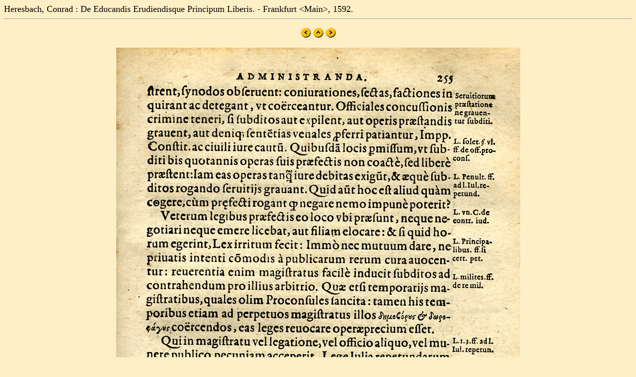

--- FILE ---
content_type: text/html
request_url: https://mateo.uni-mannheim.de/camenahist/heresbach1/jpg/s255.html
body_size: 362
content:
<!DOCTYPE html>
<html>

<head>
<title>Heresbach, Conrad&nbsp;: De Educandis Erudiendisque Principum Liberis. - Frankfurt &lt;Main&gt;, 1592.</title>
</head>

<BODY bgcolor="#FFEFC6" Text=#000000 LINK=#2F2F4F ALINK=#FF0000 VLINK=#FF0000>
<font size="+1">Heresbach, Conrad&nbsp;: De Educandis Erudiendisque Principum Liberis. - Frankfurt &lt;Main&gt;, 1592.
<br>
</font><center><hr>







<p>
<A HREF="s254.html"><img src="left.gif" border="0"></A>
<A HREF="../../autoren/heresbach_hist.html"><img src="up.gif" border="0"></A>
<A HREF="s256.html"><img src="right.gif" border="0"></A>
</p>

<p><img src="here255.jpg"></p>


<p>
<A HREF="s254.html"><img src="left.gif" border="0"></A>
<A HREF="../../autoren/heresbach_hist.html"><img src="up.gif" border="0"></A>
<A HREF="s256.html"><img src="right.gif" border="0"></A>
</p>








<hr></center></body>
</html>

